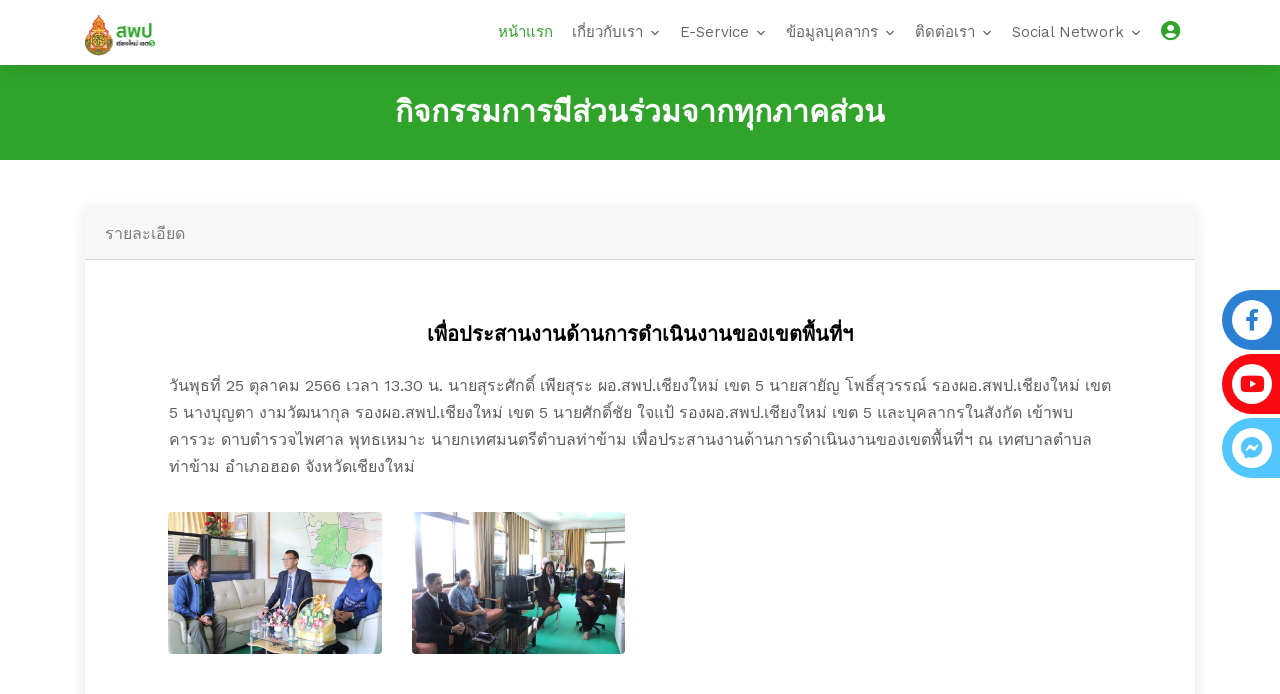

--- FILE ---
content_type: text/html; charset=UTF-8
request_url: http://www2.chiangmaiarea5.go.th/th/public/news/%E0%B9%80%E0%B8%9E%E0%B8%B7%E0%B9%88%E0%B8%AD%E0%B8%9B%E0%B8%A3%E0%B8%B0%E0%B8%AA%E0%B8%B2%E0%B8%99%E0%B8%87%E0%B8%B2%E0%B8%99%E0%B8%94%E0%B9%89%E0%B8%B2%E0%B8%99%E0%B8%81%E0%B8%B2%E0%B8%A3%E0%B8%94%E0%B8%B3%E0%B9%80%E0%B8%99%E0%B8%B4%E0%B8%99%E0%B8%87%E0%B8%B2%E0%B8%99%E0%B8%82%E0%B8%AD%E0%B8%87%E0%B9%80%E0%B8%82%E0%B8%95%E0%B8%9E%E0%B8%B7%E0%B9%89%E0%B8%99%E0%B8%97%E0%B8%B5%E0%B9%88%E0%B8%AF
body_size: 6801
content:
<!doctype html>
<html lang="en">

<head>
    <meta charset="utf-8">
    <meta name="viewport" content="width=device-width, initial-scale=1">

    <!-- CSRF Token -->
    <meta name="csrf-token" content="sstPmSpO44aFtykU2xwlLHPMi1oVfrx5IoiApSAb">

    <title>CMA5</title>
    <!-- Standard SEO -->
		
	<meta http-equiv="Content-Type" content="text/html; charset=utf-8">
	<meta name="referrer" content="no-referrer-when-downgrade">
	<meta name="robots" content="all">
	<meta name="description" content="">
	<meta name="keywords" content="สพป.เชียงใหม่, สพปเชียงใหม่ เขต 5, สพป เชียงใหม่ เขต 5 ,สำนักงานเขตพื้นที่การศึกษาประถมศึกษา เชียงใหม่ เขต 5">
			<meta name="geo.placename" content="CMA5">


	<!-- Dublin Core basic info -->
	<meta name="dcterms.Format" content="text/html">
	<meta name="dcterms.Language" content="en">
	<meta name="dcterms.Identifier" content="http://www2.chiangmaiarea5.go.th/th/public/news/%E0%B9%80%E0%B8%9E%E0%B8%B7%E0%B9%88%E0%B8%AD%E0%B8%9B%E0%B8%A3%E0%B8%B0%E0%B8%AA%E0%B8%B2%E0%B8%99%E0%B8%87%E0%B8%B2%E0%B8%99%E0%B8%94%E0%B9%89%E0%B8%B2%E0%B8%99%E0%B8%81%E0%B8%B2%E0%B8%A3%E0%B8%94%E0%B8%B3%E0%B9%80%E0%B8%99%E0%B8%B4%E0%B8%99%E0%B8%87%E0%B8%B2%E0%B8%99%E0%B8%82%E0%B8%AD%E0%B8%87%E0%B9%80%E0%B8%82%E0%B8%95%E0%B8%9E%E0%B8%B7%E0%B9%89%E0%B8%99%E0%B8%97%E0%B8%B5%E0%B9%88%E0%B8%AF">
	<meta name="dcterms.Relation" content="CMA5">
	<meta name="dcterms.Publisher" content="CMA5">
	<meta name="dcterms.Type" content="text/html">
	<meta name="dcterms.Coverage" content="http://www2.chiangmaiarea5.go.th/th/public/news/%E0%B9%80%E0%B8%9E%E0%B8%B7%E0%B9%88%E0%B8%AD%E0%B8%9B%E0%B8%A3%E0%B8%B0%E0%B8%AA%E0%B8%B2%E0%B8%99%E0%B8%87%E0%B8%B2%E0%B8%99%E0%B8%94%E0%B9%89%E0%B8%B2%E0%B8%99%E0%B8%81%E0%B8%B2%E0%B8%A3%E0%B8%94%E0%B8%B3%E0%B9%80%E0%B8%99%E0%B8%B4%E0%B8%99%E0%B8%87%E0%B8%B2%E0%B8%99%E0%B8%82%E0%B8%AD%E0%B8%87%E0%B9%80%E0%B8%82%E0%B8%95%E0%B8%9E%E0%B8%B7%E0%B9%89%E0%B8%99%E0%B8%97%E0%B8%B5%E0%B9%88%E0%B8%AF">
	<meta name="dcterms.Title" content="สำนักงานเขตพื้นที่การศึกษาประถมศึกษาเชียงใหม่ เขต 5">
	<meta name="dcterms.Subject" content="สพป.เชียงใหม่, สพปเชียงใหม่ เขต 5, สพป เชียงใหม่ เขต 5 ,สำนักงานเขตพื้นที่การศึกษาประถมศึกษา เชียงใหม่ เขต 5">
	<meta name="dcterms.Contributor" content="">
	<meta name="dcterms.Description" content="">


	<!-- Facebook OpenGraph -->
	<meta property="og:locale" content="en">
	<meta property="og:type" content="website">
	<meta property="og:url" content="http://www2.chiangmaiarea5.go.th/th/public/news/%E0%B9%80%E0%B8%9E%E0%B8%B7%E0%B9%88%E0%B8%AD%E0%B8%9B%E0%B8%A3%E0%B8%B0%E0%B8%AA%E0%B8%B2%E0%B8%99%E0%B8%87%E0%B8%B2%E0%B8%99%E0%B8%94%E0%B9%89%E0%B8%B2%E0%B8%99%E0%B8%81%E0%B8%B2%E0%B8%A3%E0%B8%94%E0%B8%B3%E0%B9%80%E0%B8%99%E0%B8%B4%E0%B8%99%E0%B8%87%E0%B8%B2%E0%B8%99%E0%B8%82%E0%B8%AD%E0%B8%87%E0%B9%80%E0%B8%82%E0%B8%95%E0%B8%9E%E0%B8%B7%E0%B9%89%E0%B8%99%E0%B8%97%E0%B8%B5%E0%B9%88%E0%B8%AF">
	<meta property="og:title" content="สำนักงานเขตพื้นที่การศึกษาประถมศึกษาเชียงใหม่ เขต 5">
	<meta property="og:description" content="">
	<meta property="og:image" content="">
	<meta property="og:site_name" content="CMA5">

	
	<!-- Twitter Card -->
		<meta name="twitter:card" content="summary_large_image">
			<meta name="twitter:title" content="สำนักงานเขตพื้นที่การศึกษาประถมศึกษาเชียงใหม่ เขต 5">
	<meta name="twitter:description" content="">
	<meta name="twitter:image" content="">



    <!-- Favicons -->
    <link href="http://www2.chiangmaiarea5.go.th/th/public/home/assets/img/favicon.ico" rel="icon">

    <!-- Frontend -->
    <link href="https://fonts.googleapis.com/css?family=Oswald:400,700|Work+Sans:300,400,700" rel="stylesheet">
    <link rel="stylesheet" href="http://www2.chiangmaiarea5.go.th/th/public/funder-template/fonts/icomoon/style.css">

    <link rel="stylesheet" href="http://www2.chiangmaiarea5.go.th/th/public/funder-template/css/bootstrap.min.css">
    <link rel="stylesheet" href="http://www2.chiangmaiarea5.go.th/th/public/funder-template/css/magnific-popup.css">
    <link rel="stylesheet" href="http://www2.chiangmaiarea5.go.th/th/public/funder-template/css/jquery-ui.css">
    <link rel="stylesheet" href="http://www2.chiangmaiarea5.go.th/th/public/funder-template/css/owl.carousel.min.css">
    <link rel="stylesheet" href="http://www2.chiangmaiarea5.go.th/th/public/funder-template/css/owl.theme.default.min.css">
    <link rel="stylesheet" href="http://www2.chiangmaiarea5.go.th/th/public/funder-template/css/bootstrap-datepicker.css">
    <link rel="stylesheet" href="http://www2.chiangmaiarea5.go.th/th/public/funder-template/css/animate.css">
    <link rel="stylesheet" href="https://cdn.jsdelivr.net/npm/mediaelement@4.2.7/build/mediaelementplayer.min.css">
    <link rel="stylesheet" href="http://www2.chiangmaiarea5.go.th/th/public/funder-template/fonts/flaticon/font/flaticon.css">
    <link rel="stylesheet" href="http://www2.chiangmaiarea5.go.th/th/public/funder-template/css/aos.css">
    <link rel="stylesheet" href="http://www2.chiangmaiarea5.go.th/th/public/funder-template/css/jquery.fancybox.min.css">
    <link href="https://cdnjs.cloudflare.com/ajax/libs/font-awesome/5.10.0/css/all.min.css" rel="stylesheet">
    <link rel="stylesheet" href="http://www2.chiangmaiarea5.go.th/th/public/funder-template/css/style.css">
    <style>
        .sticky-icon {
            z-index: 1;
            position: fixed;
            top: 40%;
            right: 0%;
            width: 220px;
            display: flex;
            flex-direction: column;
        }

        .sticky-icon a {
            transform: translate(160px, 0px);
            border-radius: 50px 0px 0px 50px;
            text-align: left;
            margin: 2px;
            text-decoration: none;
            text-transform: uppercase;
            padding: 10px;
            font-size: 22px;
            font-family: 'Oswald', sans-serif;
            transition: all 0.8s;
        }

        .sticky-icon a:hover {
            color: #FFF;
            transform: translate(0px, 0px);
        }

        .sticky-icon a:hover i {
            transform: rotate(360deg);
        }

        .Facebook {
            background-color: #2C80D3;
            color: #FFF;
        }

        .Youtube {
            background-color: #fa0910;
            color: #FFF;
        }

        .Messenger {
            background-color: #53c5ff;
            color: #FFF;
        }

        .sticky-icon a i {
            background-color: #FFF;
            height: 40px;
            width: 40px;
            color: #000;
            text-align: center;
            line-height: 40px;
            border-radius: 50%;
            margin-right: 20px;
            transition: all 0.5s;
        }

        .sticky-icon a i.fa-facebook-f {
            background-color: #FFF;
            color: #2C80D3;
        }

        .sticky-icon a i.fa-youtube {
            background-color: #FFF;
            color: #fa0910;
        }

        .sticky-icon a i.fa-facebook-messenger {
            background-color: #FFF;
            color: #53c5ff;
        }

        .fas .fa-shopping-cart {
            background-color: #FFF;
        }

        #myBtn {
            height: 50px;
            display: none;
            position: fixed;
            bottom: 20px;
            right: 30px;
            z-index: 99;
            text-align: center;
            padding: 10px;
            text-align: center;
            line-height: 40px;
            border: none;
            outline: none;
            background-color: #1e88e5;
            color: white;
            cursor: pointer;
            border-radius: 50%;
        }

        .fa-arrow-circle-up {
            font-size: 30px;
        }

        #myBtn:hover {
            background-color: #555;
        }
    </style>
     <link href="http://www2.chiangmaiarea5.go.th/th/public/plugins/glightbox/css/glightbox.min.css" rel="stylesheet">
<style>
    .card {
        border-radius: 3px;
        border: 0;
        box-shadow: 0px 2px 15px rgba(0, 0, 0, 0.1);
        margin-bottom: 30px;
    }


    .card {
        position: relative;
        width: 100%;
    }

    .card h4 {
        position: absolute;
        top: 8px;
        left: 10px;
        width: 100%;
        font-size: 16px;
    }

    .card-icon {
        text-align: center;
        margin-top: -32px;
    }

    .card-icon i {
        font-size: 32px;
        color: #fff;
        width: 64px;
        height: 64px;
        padding-top: 10px;
        text-align: center;
        background-color: #d9232d;
        border-radius: 50%;
        text-align: center;
        border: 4px solid #fff;
        transition: 0.3s;
        display: inline-block;
    }

    .card-body {
        padding-top: 12px;
        cursor: pointer;
    }

    .card-title {
        font-weight: 700;
        text-align: center;
    }

    .card-body .card-title a {
        color: #743e1d;
    }

    .card-body .card-title a:hover {
        color: #d9232d;
    }

    .card-body .card-text {
        color: #5e5e5e;
    }

    .card:hover .card-icon i {
        background: #fff;
        color: #d9232d;
    }
    .card-author {
        margin-top: -40px;
        padding: 15px;
    }
</style>
</head>

<body>

    <body style="background-image: url('http://www2.chiangmaiarea5.go.th/th/public/images/bg.jpg');">

        <div class="site-wrap">

            <div class="site-mobile-menu">
    <div class="site-mobile-menu-header">
        <div class="site-mobile-menu-close mt-3">
            <span class="icon-close2 js-menu-toggle"></span>
        </div>
    </div>
    <div class="site-mobile-menu-body"></div>
</div> <!-- .site-mobile-menu -->

<div class="site-navbar-wrap js-site-navbar bg-white">

    <div class="container">
        <div class="site-navbar bg-light">
            <div class="row align-items-center">
                <div class="col-2">
                    <h2 class="mb-0 site-logo">
                    <a href="http://www2.chiangmaiarea5.go.th/th/public" class="logo me-auto">
                    <picture >
                        <source style="" width="180" media="(min-width: 1200px)" srcset="http://www2.chiangmaiarea5.go.th/th/public/funder-template/images/logo/logo-responsive.png">
                        <source width="150" media="(min-width: 768px)" srcset="http://www2.chiangmaiarea5.go.th/th/public/funder-template/images/logo/logo-responsive.png">
                        <img width="70" src="http://www2.chiangmaiarea5.go.th/th/public/funder-template/images/logo/logo-default.png"/>
                    </picture>
                        
                    </a></h2>
                </div>
                <div class="col-10">
                    <nav class="site-navigation text-right" role="navigation">
                        <div class="container">
                            <div class="d-inline-block d-lg-none ml-md-0 mr-auto py-3"><a href="#" class="site-menu-toggle js-menu-toggle text-black"><span class="icon-menu h3"></span></a></div>

                            <ul class="site-menu js-clone-nav d-none d-lg-block">
                                <li class="active"><a href="http://www2.chiangmaiarea5.go.th/th/public">หน้าแรก</a></li>
                                <li class="has-children">
                                    <a>เกี่ยวกับเรา</a>
                                    <ul class="dropdown arrow-top">
                                        <li><a href="http://www2.chiangmaiarea5.go.th/th/public/histories">ประวัติความเป็นมา</a></li>
                                        <li><a href="http://www2.chiangmaiarea5.go.th/th/public/missions">วิสัยทัศน์/พันธกิจ/ค่านิยม</a></li>
                                        <li><a href="http://www2.chiangmaiarea5.go.th/th/public/manageStructures">โครงสร้างองค์กร</a></li>
                                        <li><a href="http://www2.chiangmaiarea5.go.th/th/public/dutys">อำนาจหน้าที่</a></li>
                                        <li><a href="http://www2.chiangmaiarea5.go.th/th/public/laws">กฏหมายที่เกี่ยวข้อง</a></li>
                                        <li><a href="http://www2.chiangmaiarea5.go.th/th/public/humanResources">หลักเกณฑ์การบริหารและพัฒนาทรัพยากรบุคคล</a></li>
                                    </ul>
                                </li>
                                <li class="has-children">
                                    <a href="http://www2.chiangmaiarea5.go.th/th/public/e-services">E-Service</a>
                                    <ul class="dropdown arrow-top">
                                        <li><a href="http://1.179.155.142/amssplus/">ระบบสำนักงานอิเล็กทรอนิกส์ (Smart Area)</a></li>
                                        <li><a href="http://www2.chiangmaiarea5.go.th/salary/">ระบบพิมพ์บัญชีจ่ายเงินรายเดือน (E-Salary)</a></li>
                                        <li><a href="https://docs.google.com/forms/d/e/1FAIpQLSeXKV1I3HebFwDawIdOLPbaomLGlbWQkc1mARReTbMZnUMZ2w/viewform">แบบบันทึกการนิเทศ กำกับ ติดตาม โรงเรียน</a></li>
                                        <li><a href="https://docs.google.com/forms/d/e/1FAIpQLScm_iPcmVx2bsnpEVUbRtuo9JmMZF_lJeAq6xtae602dfofPg/viewform">แบบรายงานการตอบรับการนิเทศฯ โรงเรียน</a></li>
                                        <li><a href="http://www.bigdata.chiangmaiarea5.go.th/">ระบบบริการข้อมูลภาครัฐ (BigData)</a></li>
                                        <li><a href="https://docs.google.com/forms/d/e/1FAIpQLSe75AYtmitRj-2QV_yH_nnAPAHVrimt9oJvJjd7smj7iPCwIQ/viewform">จองห้องประชุม สำหรับหน่วยงานภายนอก (Meeting Room)</a></li>
                                        <li><a href="https://trs.otepc.go.th/index/">ระบบการย้ายข้าราชการครู (TRS)</a></li>
                                        <li><a href="https://portal.bopp-obec.info/obec68/">ระบบจัดเก็บข้อมูลนักเรียนรายบุคคล (DMC)</a></li>
                                        <li><a href="https://schoolmis.obec.expert/">ระบบบริหารจัดการสถานศึกษา (SchoolMIS)</a></li>
                                        <li><a href="https://asset.bopp-obec.info/">ระบบข้อมูลสินทรัพย์ สพฐ. (OBEC asset)</a></li>
                                        <li><a href="https://cct.thaieduforall.org/">ระบบปัจจัยพื้นฐานนักเรียนยากจน (CCT)</a></li>
                                        <li><a href="http://eme3.obec.go.th/~eme53/index.php">ระบบบริหารโรงเรียนและเขตพื้นที่การศึกษา (e-SEASS)</a></li>
                                        <li><a href="https://smart.obec.go.th/">ระบบสำนักงานอิเล็กทรอนิกส์ (Smart OBEC)</a></li>
                                        <li><a href="https://www.obecmail.obec.go.th/">ระบบจดหมายอิเล็กทรอนิกส์ (OBEC Mail)</a></li>
                                        <li><a href="http://www.gprocurement.go.th/new_index.html">ระบบการจัดซื้อจัดจ้างภาครัฐ (e-GP)</a></li>
                                        <li><a href="http://www.uprightcode.xyz/index.php">ระบบข้อมูลฯ โรงเรียนสุจริต</a></li>
                                        <li><a href="https://e-budget.jobobec.in.th/">ระบบบัญชีการศึกษาขั้นพื้นฐาน (E-Budget)</a></li>
                                    </ul>
                                </li>
                                <li class="has-children">
                                    <a>ข้อมูลบุคลากร</a>
                                    <ul class="dropdown arrow-top">
                                        <li><a href="http://www2.chiangmaiarea5.go.th/th/public/personalDepartment/%E0%B8%9C%E0%B8%B9%E0%B9%89%E0%B8%9A%E0%B8%A3%E0%B8%B4%E0%B8%AB%E0%B8%B2%E0%B8%A3 ">ผู้บริหารการศึกษา</a></li>
                                        <li><a href="http://www2.chiangmaiarea5.go.th/th/public/personalDepartment/%E0%B8%81%E0%B8%A5%E0%B8%B8%E0%B9%88%E0%B8%A1%E0%B8%9A%E0%B8%A3%E0%B8%B4%E0%B8%AB%E0%B8%B2%E0%B8%A3%E0%B8%87%E0%B8%B2%E0%B8%99%E0%B8%81%E0%B8%B2%E0%B8%A3%E0%B9%80%E0%B8%87%E0%B8%B4%E0%B8%99%E0%B9%81%E0%B8%A5%E0%B8%B0%E0%B8%AA%E0%B8%B4%E0%B8%99%E0%B8%97%E0%B8%A3%E0%B8%B1%E0%B8%9E%E0%B8%A2%E0%B9%8C">กลุ่มบริหารงานการเงินและสินทรัพย์</a></li>
                                        <li><a href="http://www2.chiangmaiarea5.go.th/th/public/personalDepartment/%E0%B8%81%E0%B8%A5%E0%B8%B8%E0%B9%88%E0%B8%A1%E0%B8%9A%E0%B8%A3%E0%B8%B4%E0%B8%AB%E0%B8%B2%E0%B8%A3%E0%B8%87%E0%B8%B2%E0%B8%99%E0%B8%9A%E0%B8%B8%E0%B8%84%E0%B8%84%E0%B8%A5">กลุ่มบริหารงานบุคคล</a></li>
                                        <li><a href="http://www2.chiangmaiarea5.go.th/th/public/personalDepartment/%E0%B8%81%E0%B8%A5%E0%B8%B8%E0%B9%88%E0%B8%A1%E0%B8%99%E0%B9%82%E0%B8%A2%E0%B8%9A%E0%B8%B2%E0%B8%A2%E0%B9%81%E0%B8%A5%E0%B8%B0%E0%B9%81%E0%B8%9C%E0%B8%99">กลุ่มนโยบายและแผน</a></li>
                                        <li><a href="http://www2.chiangmaiarea5.go.th/th/public/personalDepartment/%E0%B8%81%E0%B8%A5%E0%B8%B8%E0%B9%88%E0%B8%A1%E0%B8%99%E0%B8%B4%E0%B9%80%E0%B8%97%E0%B8%A8%E0%B8%95%E0%B8%B4%E0%B8%94%E0%B8%95%E0%B8%B2%E0%B8%A1%E0%B9%81%E0%B8%A5%E0%B8%B0%E0%B8%9B%E0%B8%A3%E0%B8%B0%E0%B9%80%E0%B8%A1%E0%B8%B4%E0%B8%99%E0%B8%9C%E0%B8%A5%E0%B8%81%E0%B8%B2%E0%B8%A3%E0%B8%88%E0%B8%B1%E0%B8%94%E0%B8%81%E0%B8%B2%E0%B8%A3%E0%B8%A8%E0%B8%B6%E0%B8%81%E0%B8%A9%E0%B8%B2">กลุ่มนิเทศติดตาม และประเมินผลการจัดการศึกษา</a></li>
                                        <li><a href="http://www2.chiangmaiarea5.go.th/th/public/personalDepartment/%E0%B8%81%E0%B8%A5%E0%B8%B8%E0%B9%88%E0%B8%A1%E0%B8%AA%E0%B9%88%E0%B8%87%E0%B9%80%E0%B8%AA%E0%B8%A3%E0%B8%B4%E0%B8%A1%E0%B8%81%E0%B8%B2%E0%B8%A3%E0%B8%88%E0%B8%B1%E0%B8%94%E0%B8%81%E0%B8%B2%E0%B8%A3%E0%B8%A8%E0%B8%B6%E0%B8%81%E0%B8%A9%E0%B8%B2">กลุ่มส่งเสริมการจัดการศึกษา</a></li>
                                        <li><a href="http://www2.chiangmaiarea5.go.th/th/public/personalDepartment/%E0%B8%81%E0%B8%A5%E0%B8%B8%E0%B9%88%E0%B8%A1%E0%B8%AD%E0%B8%B3%E0%B8%99%E0%B8%A7%E0%B8%A2%E0%B8%81%E0%B8%B2%E0%B8%A3">กลุ่มอำนวยการ</a></li>
                                        <li><a href="http://www2.chiangmaiarea5.go.th/th/public/personalDepartment/%E0%B8%81%E0%B8%A5%E0%B8%B8%E0%B9%88%E0%B8%A1%E0%B8%AA%E0%B9%88%E0%B8%87%E0%B9%80%E0%B8%AA%E0%B8%A3%E0%B8%B4%E0%B8%A1%E0%B8%81%E0%B8%B2%E0%B8%A3%E0%B8%A8%E0%B8%B6%E0%B8%81%E0%B8%A9%E0%B8%B2%E0%B8%97%E0%B8%B2%E0%B8%87%E0%B9%84%E0%B8%81%E0%B8%A5%E0%B9%80%E0%B8%97%E0%B8%84%E0%B9%82%E0%B8%99%E0%B9%82%E0%B8%A5%E0%B8%A2%E0%B8%B5%E0%B8%AA%E0%B8%B2%E0%B8%A3%E0%B8%AA%E0%B8%99%E0%B9%80%E0%B8%97%E0%B8%A8%E0%B9%81%E0%B8%A5%E0%B8%B0%E0%B8%81%E0%B8%B2%E0%B8%A3%E0%B8%AA%E0%B8%B7%E0%B9%88%E0%B8%AD%E0%B8%AA%E0%B8%B2%E0%B8%A3">กลุ่มส่งเสริมการศึกษาทางไกลเทคโนโลยีสารสนเทศฯ</a></li>
                                        <li><a href="http://www2.chiangmaiarea5.go.th/th/public/personalDepartment/%E0%B8%81%E0%B8%A5%E0%B8%B8%E0%B9%88%E0%B8%A1%E0%B8%9E%E0%B8%B1%E0%B8%92%E0%B8%99%E0%B8%B2%E0%B8%84%E0%B8%A3%E0%B8%B9%E0%B9%81%E0%B8%A5%E0%B8%B0%E0%B8%9A%E0%B8%B8%E0%B8%84%E0%B8%A5%E0%B8%B2%E0%B8%81%E0%B8%A3%E0%B8%97%E0%B8%B2%E0%B8%87%E0%B8%81%E0%B8%B2%E0%B8%A3%E0%B8%A8%E0%B8%B6%E0%B8%81%E0%B8%A9%E0%B8%B2">กลุ่มพัฒนาครูและบุคลากรทางการศึกษา</a></li>
                                        <li><a href="http://www2.chiangmaiarea5.go.th/th/public/personalDepartment/%E0%B8%81%E0%B8%A5%E0%B8%B8%E0%B9%88%E0%B8%A1%E0%B8%81%E0%B8%8E%E0%B8%AB%E0%B8%A1%E0%B8%B2%E0%B8%A2%E0%B9%81%E0%B8%A5%E0%B8%B0%E0%B8%84%E0%B8%94%E0%B8%B5">กลุ่มกฎหมายและคดี</a></li>
                                        <li><a href="http://www2.chiangmaiarea5.go.th/th/public/personalDepartment/%E0%B8%AB%E0%B8%99%E0%B9%88%E0%B8%A7%E0%B8%A2%E0%B8%95%E0%B8%A3%E0%B8%A7%E0%B8%88%E0%B8%AA%E0%B8%AD%E0%B8%9A%E0%B8%A0%E0%B8%B2%E0%B8%A2%E0%B9%83%E0%B8%99">หน่วยตรวจสอบภายใน</a></li>
                                    </ul>
                                </li>
                                <li class="has-children">
                                    <a href="http://www2.chiangmaiarea5.go.th/th/public/contact">ติดต่อเรา</a>
                                    <ul class="dropdown arrow-top">
                                        <li><a href="http://www2.chiangmaiarea5.go.th/th/public/questions">Q&A (ถาม-ตอบ)</a></li>
                                        <li><a href="http://www2.chiangmaiarea5.go.th/th/public/opinions/create">ช่องทางการรับฟังความคิดเห็น</a></li>
                                        <li><a href="http://www2.chiangmaiarea5.go.th/th/public/complaints/general">ช่องทางแจ้งเรื่องร้องเรียนทั่วไป</a></li>
                                        <li><a href="http://www2.chiangmaiarea5.go.th/th/public/complaints">ช่องทางแจ้งเรื่องร้องเรียนการทุจริตประพฤติมิชอบ</a></li>
                                    </ul>
                                </li>
                                <li class="has-children">
                                    <a href="http://www2.chiangmaiarea5.go.th/th/public/contact">Social Network</a>
                                    <ul class="dropdown arrow-top">
                                        <li><a href="https://www.facebook.com/chiangmaiarea5/">Facebook</a></li>
                                        <li><a href="https://www.youtube.com/channel/UCpd6DpwfhNsKEdwfRcIJvLQ">Youtube</a></li>
                                    </ul>
                                </li>
                                <li>
                                                                                                            <a class="icon-login" href="http://www2.chiangmaiarea5.go.th/th/public/login"><span class=""><i class="fas fa-user-circle fa-lg"></i></span></a>
                                                                                                                                            </li>
                            </ul>
                        </div>
                    </nav>
                </div>
            </div>
        </div>
    </div>
</div>

            <main id="main" class="bg-white">
    <div class="back_re">
        <div class="container">
           <div class="row">
              <div class="col-md-12">
                 <div class="title">
                     <h2>
                        
                        กิจกรรมการมีส่วนร่วมจากทุกภาคส่วน
                                          </h2>
                 </div>
              </div>
           </div>
        </div>
     </div>

<section>
    <div class="container">
        <div class="card mt-5 mb-5">
            <div class="card-header">
              รายละเอียด
            </div>
            <div class="card-body">
              <div class="p-5">
                <h5 class="card-title">เพื่อประสานงานด้านการดำเนินงานของเขตพื้นที่ฯ</h5>
                <p class="card-text p-3">วันพุธที่ 25 ตุลาคม 2566 เวลา 13.30 น. นายสุระศักดิ์ เพียสุระ ผอ.สพป.เชียงใหม่ เขต 5 นายสายัญ โพธิ์สุวรรณ์ รองผอ.สพป.เชียงใหม่ เขต 5 นางบุญตา งามวัฒนากุล รองผอ.สพป.เชียงใหม่ เขต 5 นายศักดิ์ชัย ใจแป้ รองผอ.สพป.เชียงใหม่ เขต 5 และบุคลากรในสังกัด เข้าพบคารวะ ดาบตำรวจไพศาล พุทธเหมาะ นายกเทศมนตรีตำบลท่าข้าม เพื่อประสานงานด้านการดำเนินงานของเขตพื้นที่ฯ ณ เทศบาลตำบลท่าข้าม อำเภอฮอด จังหวัดเชียงใหม่</p>
                                    <div class="col-md-12">
                        <div class="mb-3">
                            <div class="row g-3">
                                                                <div class="col-xl-3 col-lg-4 col-md-6 mb-4 image-area">
                                        <a class="glightbox" href="http://www2.chiangmaiarea5.go.th/th/public/storage/news_photos/photo-653a00116ba1f.JPG">
                                            <img src="http://www2.chiangmaiarea5.go.th/th/public/storage/news_photos/photo-653a00116ba1f.JPG" alt="" class="img-fluid card-img-top rounded">
                                        </a>
                                    </div>
                                                                <div class="col-xl-3 col-lg-4 col-md-6 mb-4 image-area">
                                        <a class="glightbox" href="http://www2.chiangmaiarea5.go.th/th/public/storage/news_photos/photo-653a007cf347f.JPG">
                                            <img src="http://www2.chiangmaiarea5.go.th/th/public/storage/news_photos/photo-653a007cf347f.JPG" alt="" class="img-fluid card-img-top rounded">
                                        </a>
                                    </div>
                                                        </div>
                        </div>
                    </div>
                              </div>
            </div>
        </div>
    </div>
</section>
</main>

            <footer class="site-footer">
    <div class="container">


        <div class="row">
            <div class="col-md-4">
                <h3 class="footer-heading mb-4 text-white">สำนักงานเขตพื้นที่การศึกษาประถมศึกษาเชียงใหม่ เขต 5</h3>
                <p>
                    404 หมู่ 10 ถนนเชียงใหม่-ฮอด ตำบลหางดง<br>อำเภอฮอด จังหวัดเชียงใหม่ 50240<br>
                    <strong>โทร:</strong>053-461089  , 053-461161<br>
                    <strong>แฟกซ์:</strong>053-461125<br>
                    <strong>Email: </strong>cma5@chiangmaiarea5.go.th<br>
                </p>
                <p><a href="http://www2.chiangmaiarea5.go.th/th/public/contact" class="btn btn-primary rounded text-white px-4">เพิ่มเติม</a></p>
            </div>
            <div class="col-md-5 ml-auto">
                <div class="row">
                    <div class="col-md-6">
                        <h3 class="footer-heading mb-4 text-white">เมนูลัด</h3>
                        <ul class="list-unstyled">
                            <li><a href="http://www2.chiangmaiarea5.go.th/th/public">หน้าหลัก</a></li>
                            <li><a href="http://www2.chiangmaiarea5.go.th/th/public/histories">ประวัติความเป็นมา</a></li>
                            <li><a href="http://www2.chiangmaiarea5.go.th/th/public/missions">วิสัยทัศน์ พันธกิจ</a></li>
                            <li><a href="http://www2.chiangmaiarea5.go.th/th/public/dutys">ภาระกิจหน้าที่</a></li>
                            <li><a href="http://www2.chiangmaiarea5.go.th/th/public/manageStructures">โครงสร้างการบริหารงาน</a></li>
                            <li><a href="http://www2.chiangmaiarea5.go.th/th/public/contact">ติดต่อเรา</a></li>
                        </ul>
                    </div>
                    <div class="col-md-6">
                        <h3 class="footer-heading mb-4 text-white">เวลาทำการ</h3>
                        <div class="opening-hours">
                            <h6 style="font-size:16px; color:#30a42a;">ในเวลาราชการ:</h6>
                            <p class="pl-3">
                                <span>จันทร์ – ศุกร์ <br> 8.30 น. - 16.30 น.</span>
                            </p>
                        </div>
                    </div>
                </div>
            </div>


            <div class="col-md-2">
                <div class="col-md-12">
                    <h3 class="footer-heading mb-4 text-white">Social Icons</h3>
                </div>
                <div class="col-md-12">
                    <p>
                        <a href="https://www.facebook.com/chiangmaiarea5/" class="pb-2 pr-2 pl-0"><span class="icon-facebook"></span></a>
                        <a href="https://www.youtube.com/channel/UCpd6DpwfhNsKEdwfRcIJvLQ" class="pb-2 pr-2 pl-0"><span class="icon-youtube"></span></a>
                    </p>
                </div>
            </div>
        </div>
        <div class="row pt-5 mt-5 text-center">
            <div class="col-md-12">
                <p>
                    <div class="copyright">
                        &copy; Copyright <strong><span>ChiangMai Primary Educational Service Area Office 5</span></strong>. All Rights Reserved
                      </div>
                      <div class="credits">
                        <!-- All the links in the footer should remain intact. -->
                        <!-- You can delete the links only if you purchased the pro version. -->
                        <!-- Licensing information: https://bootstrapmade.com/license/ -->
                        <!-- Purchase the pro version with working PHP/AJAX contact form: https://bootstrapmade.com/sailor-free-bootstrap-theme/ -->
                        Power by: <a href="http://www.itchiangmai.net/portfolio/">iTChiangmai.net | 0819983112</a>
                      </div>
                </p>
            </div>

        </div>
    </div>
</footer>
        </div>


        <!--Start Sticky Icon-->
        <div class="sticky-icon">
            <a target="_blank" href="https://www.facebook.com/chiangmaiarea5/" class="Facebook"><i class="fab fa-facebook-f"> </i> Facebook </a>
            <a target="_blank" href="https://www.youtube.com/channel/UCpd6DpwfhNsKEdwfRcIJvLQ" class="Youtube"><i class="fab fa-youtube"></i> Youtube </a>
            <a target="_blank" href="https://m.me/111368583605752" class="Messenger"><i class="fab fa-facebook-messenger"></i> Messenger </a>
        </div>
        <!--End Sticky Icon-->
        

        <!-- Frontend -->
        <script src="http://www2.chiangmaiarea5.go.th/th/public/funder-template/js/jquery-3.3.1.min.js"></script>
        <script src="http://www2.chiangmaiarea5.go.th/th/public/funder-template/js/jquery-migrate-3.0.1.min.js"></script>
        <script src="http://www2.chiangmaiarea5.go.th/th/public/funder-template/js/jquery-ui.js"></script>
        <script src="http://www2.chiangmaiarea5.go.th/th/public/funder-template/js/popper.min.js"></script>
        <script src="http://www2.chiangmaiarea5.go.th/th/public/funder-template/js/bootstrap.min.js"></script>
        <script src="http://www2.chiangmaiarea5.go.th/th/public/funder-template/js/owl.carousel.min.js"></script>
        <script src="http://www2.chiangmaiarea5.go.th/th/public/funder-template/js/jquery.stellar.min.js"></script>
        <script src="http://www2.chiangmaiarea5.go.th/th/public/funder-template/js/jquery.countdown.min.js"></script>
        <script src="http://www2.chiangmaiarea5.go.th/th/public/funder-template/js/jquery.magnific-popup.min.js"></script>
        <script src="http://www2.chiangmaiarea5.go.th/th/public/funder-template/js/bootstrap-datepicker.min.js"></script>
        <script src="http://www2.chiangmaiarea5.go.th/th/public/funder-template/js/aos.js"></script>
        <script src="http://www2.chiangmaiarea5.go.th/th/public/funder-template/js/main.js"></script>
        <script src="http://www2.chiangmaiarea5.go.th/th/public/funder-template/js/jquery.fancybox.min.js"></script>
        <script src="http://www2.chiangmaiarea5.go.th/th/public/plugins/glightbox/js/glightbox.min.js"></script>
<script type="text/javascript">
    const glightbox = GLightbox({
        openEffect: 'zoom',
        closeEffect: 'fade',
        cssEfects: {
            // This are some of the animations included, no need to overwrite
            fade: { in: 'fadeIn', out: 'fadeOut' },
            zoom: { in: 'zoomIn', out: 'zoomOut' }
        }
    });
</script>
    </body>

</html>


--- FILE ---
content_type: text/css
request_url: http://www2.chiangmaiarea5.go.th/th/public/funder-template/css/style.css
body_size: 7770
content:
/* Base */
body {
    line-height: 1.7;
    color: rgba(0, 0, 0, 0.5);
    font-weight: 400;
    font-size: 1rem;
    font-family: "Roboto Mono", SFMono-Regular, Menlo, Monaco, Consolas, "Liberation Mono", "Courier New", monospace;
    font-family: "Work Sans", -apple-system, BlinkMacSystemFont, "Segoe UI", Roboto, "Helvetica Neue", Arial, sans-serif, "Apple Color Emoji", "Segoe UI Emoji", "Segoe UI Symbol", "Noto Color Emoji";
    background: #f4f4f4;
    background-size: cover;
    background-attachment: fixed;
    background-repeat: no-repeat; }

  ::-moz-selection {
    background: #000;
    color: #fff; }

  ::selection {
    background: #000;
    color: #fff; }

  h1, h2, h3, h4, h5,
  .h1, .h2, .h3, .h4, .h5 {
    color: #000; }

  a {
    -webkit-transition: .3s all ease;
    -o-transition: .3s all ease;
    transition: .3s all ease; }
    a:hover {
      text-decoration: none; }

  .font-secondary, h1, h2, h3, h4, h5,
  .h1, .h2, .h3, .h4, .h5 {
    font-family: "Oswald", arial, sans-serif; }

  .text-black {
    color: #000 !important; }

  .bg-black {
    background: #000 !important; }

  .line-height-sm {
    line-height: 1.3; }

  .line-height-xs {
    line-height: 1; }

  .site-wrap {
    max-width: 1500px;
    margin: 0 auto;
    position: relative ;
    -webkit-box-shadow: 0 0 20px 0 rgba(0, 0, 0, 0.1);
    box-shadow: 0 0 20px 0 rgba(0, 0, 0, 0.1);
    background: #fff; }
    .site-wrap:before {
      -webkit-transition: .3s all ease-in-out;
      -o-transition: .3s all ease-in-out;
      transition: .3s all ease-in-out;
      background: rgba(0, 0, 0, 0.6);
      content: "";
      position: absolute;
      z-index: 2000;
      top: 0;
      left: 0;
      right: 0;
      bottom: 0;
      opacity: 0;
      visibility: hidden; }
    .offcanvas-menu .site-wrap {
      position: absolute;
      height: 100%;
      width: 100%;
      z-index: 2;
      overflow: hidden; }
      .offcanvas-menu .site-wrap:before {
        opacity: 1;
        visibility: visible; }

        .bg-primary {
            background-color: #30a42a !important;
        }
        .btn-primary {
            background-color: #30a42a !important;
            border: #30a42a !important;
        }
        .btn-outline-primary {
            color: #30a42a !important;
            background-color: transparent;
            background-image: none;
            border-color: #30a42a !important;
        }
        .btn-outline-primary:hover {

            background-color: #30a42a !important;
            color: #fff !important;

        }
  .btn {
    position: relative;
    top: 0; }
    .btn:hover, .btn:active, .btn:focus {
      outline: none;
      -webkit-box-shadow: none !important;
      box-shadow: none !important; }
    .btn.btn-secondary {
      background-color: #e6e7e9;
      border-color: #e6e7e9;
      color: #000; }
    .btn.btn-sm {
      font-size: 0.9rem; }
    .btn.pill {
      border-radius: 30px !important; }
    .btn.btn-white.btn-outline-white {
      border-color: #fff;
      background: transparent;
      color: #fff; }
      .btn.btn-white.btn-outline-white:hover {
        background: #fff;
        color: #000; }

  .bg-black {
    background: #000; }

  .form-control {
    height: 47px; }
    .form-control:active, .form-control:focus {
      border-color: #30a42a; }
    .form-control:hover, .form-control:active, .form-control:focus {
      -webkit-box-shadow: none !important;
      box-shadow: none !important; }

  .site-section {
    padding: 3em 0; }
    @media (min-width: 768px) {
      .site-section {
        padding: 2em 0; } }
    .site-section.site-section-sm {
      padding: 4em 0; }

  .site-section-heading {
    font-size: 30px;
    position: relative;
    padding-bottom: 20px; }
    .site-section-heading:before {
      content: "";
      left: 0%;
      bottom: 0;
      position: absolute;
      width: 40px;
      height: 2px;
      background: #30a42a; }
    .site-section-heading.text-center:before {
      content: "";
      left: 50%;
      bottom: 0;
      -webkit-transform: translateX(-50%);
      -ms-transform: translateX(-50%);
      transform: translateX(-50%);
      position: absolute;
      width: 40px;
      height: 2px;
      background: #30a42a; }

  .site-footer {
    padding: 4em 0;
    background: #1e1e1c;
    color: rgba(255, 255, 255, 0.5); }
    .site-footer .footer-heading {
      font-size: 1rem;
      text-transform: uppercase;
      letter-spacing: .1em; }
    .site-footer a {
      color: rgba(255, 255, 255, 0.3); }
      .site-footer a:hover {
        color: #fff; }
    .site-footer ul li {
      margin-bottom: 10px; }

  .bg-text-line {
    display: inline;
    background: #000;
    -webkit-box-shadow: 20px 0 0 #000, -20px 0 0 #000;
    box-shadow: 20px 0 0 #000, -20px 0 0 #000; }

  .bg-image {
    background-size: cover;
    background-repeat: no-rpeeat;
    overflow: hidden;
    background-position: center center; }
    .bg-image.center {
      background-position: top center; }
    .bg-image.fixed {
      background-position: fixed !important; }
    .bg-image.overlay, .bg-image.overlay-primary, .bg-image.overlay-info, .bg-image.overlay-success, .bg-image.overlay-warning {
      position: relative; }
      .bg-image.overlay:before, .bg-image.overlay-primary:before, .bg-image.overlay-info:before, .bg-image.overlay-success:before, .bg-image.overlay-warning:before {
        content: "";
        position: absolute;
        top: 0;
        bottom: 0;
        right: 0;
        left: 0; }
    .bg-image.overlay:before {
      background: rgba(0, 0, 0, 0.4); }
    .bg-image.overlay-primary:before {
      background: rgba(253, 126, 20, 0.9); }
    .bg-image.overlay-info:before {
      background: rgba(23, 162, 184, 0.9); }
    .bg-image.overlay-success:before {
      background: rgba(40, 167, 69, 0.9); }
    .bg-image.overlay-success:before {
      background: rgba(238, 198, 10, 0.9); }

  @media (max-width: 767.98px) {
    .display-3, .display-2, .display-4 {
      font-size: 3rem !important; } }

  @media (max-width: 991.98px) {
    .bg-md-height {
      height: 300px; } }

  @media (max-width: 767.98px) {
    .bg-sm-height {
      height: 300px; } }

  /* Navbar */
  .site-navbar-wrap {
    position: relative;
    z-index: 99;
    width: 100%;
    padding: 0px 0;
    left: 0;
    -webkit-transition: .3s all ease;
    -o-transition: .3s all ease;
    transition: .3s all ease;
    -webkit-box-shadow: 0 10px 20px -5px rgba(0, 0, 0, 0.1);
    box-shadow: 0 10px 20px -5px rgba(0, 0, 0, 0.1); }

  .site-navbar-top {
    display: none;
    font-size: 0.8rem;
    background: #30a42a; }
    .site-navbar-top a {
      color: #fff; }
    .site-navbar-top .text-with-icon {
      color: rgba(255, 255, 255, 0.5); }

  .site-navbar-top, .site-navbar {
    border-bottom: 1px solid rgba(0, 0, 0, 0.1); }

  .site-navbar {
    margin-bottom: 0px;
    width: 100%;
    border-bottom: none;
    background: #fff !important; }
    .site-navbar .site-logo {
      font-weight: 200; }
      .site-navbar .site-logo a {
        font-weight: 200;
        font-size: 26px;
        color: #000; }
    .site-navbar .site-navigation .site-menu {
      margin-bottom: 0; }
      .site-navbar .site-navigation .site-menu .active > a {
        color: #30a42a !important; }
      .site-navbar .site-navigation .site-menu a {
        text-decoration: none !important;
        font-size: 15px;
        display: inline-block; }
      .site-navbar .site-navigation .site-menu > li {
        display: inline-block;
        padding: 10px 5px; }
        .site-navbar .site-navigation .site-menu > li > a {
          padding: 10px 2px;

          color: rgba(0, 0, 0, 0.6);
          font-size: 15px;
          text-decoration: none !important; }
          .site-navbar .site-navigation .site-menu > li > a:hover {
            color: #000; }
        .site-navbar .site-navigation .site-menu > li:last-child {
          padding-right: 0; }
          .site-navbar .site-navigation .site-menu > li:last-child > a {
            padding-right: 0; }
      .site-navbar .site-navigation .site-menu .has-children {
        position: relative; }
        .site-navbar .site-navigation .site-menu .has-children > a {
          position: relative;
          padding-right: 20px; }
          .site-navbar .site-navigation .site-menu .has-children > a:before {
            position: absolute;
            content: "\e313";
            font-size: 16px;
            top: 50%;
            right: 0;
            -webkit-transform: translateY(-50%);
            -ms-transform: translateY(-50%);
            transform: translateY(-50%);
            font-family: 'icomoon'; }
        .site-navbar .site-navigation .site-menu .has-children .dropdown {
          width: auto;
          overflow: hidden;
          white-space: nowrap;
          visibility: hidden;
          opacity: 0;
          top: 100%;
          border-radius: 7px;
          position: absolute;
          text-align: left;
          -webkit-box-shadow: 0 2px 10px -2px rgba(0, 0, 0, 0.25);
          box-shadow: 0 2px 10px -2px rgba(0, 0, 0, 0.25);
          padding: 10px 0;
          margin-top: 20px;
          margin-left: 0px;
          background: #000;
          -webkit-transition: 0.2s 0s;
          -o-transition: 0.2s 0s;
          transition: 0.2s 0s; }
          .site-navbar .site-navigation .site-menu .has-children .dropdown.arrow-top {
            position: absolute; }
            .site-navbar .site-navigation .site-menu .has-children .dropdown.arrow-top:before {
              bottom: 100%;
              left: 15%;
              border: solid transparent;
              content: " ";
              height: 0;
              width: 0;
              position: absolute;
              pointer-events: none; }
            .site-navbar .site-navigation .site-menu .has-children .dropdown.arrow-top:before {
              border-color: rgba(136, 183, 213, 0);
              border-bottom-color: #000;
              border-width: 7px;
              margin-left: -7px; }
          .site-navbar .site-navigation .site-menu .has-children .dropdown a {
            text-transform: none;
            letter-spacing: normal;
            -webkit-transition: 0s all;
            -o-transition: 0s all;
            transition: 0s all;
            color: #343a40;
            color: #fff; }
          .site-navbar .site-navigation .site-menu .has-children .dropdown .active > a {
            color: #30a42a !important; }
          .site-navbar .site-navigation .site-menu .has-children .dropdown > li {
            list-style: none;
            padding: 0;
            margin: 0;
            min-width: 200px; }
            .site-navbar .site-navigation .site-menu .has-children .dropdown > li > a {
              padding: 5px 20px;
              display: block; }
              .site-navbar .site-navigation .site-menu .has-children .dropdown > li > a:hover {
                color: #30a42a; }
            .site-navbar .site-navigation .site-menu .has-children .dropdown > li.has-children > a:before {
              content: "\e315";
              right: 20px; }
            .site-navbar .site-navigation .site-menu .has-children .dropdown > li.has-children > .dropdown, .site-navbar .site-navigation .site-menu .has-children .dropdown > li.has-children > ul {
              left: 100%;
              top: 0; }
            .site-navbar .site-navigation .site-menu .has-children .dropdown > li.has-children:hover > a, .site-navbar .site-navigation .site-menu .has-children .dropdown > li.has-children:active > a, .site-navbar .site-navigation .site-menu .has-children .dropdown > li.has-children:focus > a {
              color: #30a42a; }

        .site-navbar .site-navigation .site-menu .has-children:hover > a, .site-navbar .site-navigation .site-menu .has-children:focus > a, .site-navbar .site-navigation .site-menu .has-children:active > a {
          color: #000; }
        .site-navbar .site-navigation .site-menu .has-children:hover, .site-navbar .site-navigation .site-menu .has-children:focus, .site-navbar .site-navigation .site-menu .has-children:active {
          cursor: pointer; }
          .site-navbar .site-navigation .site-menu .has-children:hover > .dropdown, .site-navbar .site-navigation .site-menu .has-children:focus > .dropdown, .site-navbar .site-navigation .site-menu .has-children:active > .dropdown {
            -webkit-transition-delay: 0s;
            -o-transition-delay: 0s;
            transition-delay: 0s;
            margin-top: 0px;
            visibility: visible;
            opacity: 1; }

  .site-mobile-menu {
    width: 300px;
    position: fixed;
    right: 0;
    z-index: 2000;
    padding-top: 20px;
    background: #fff;
    height: calc(100vh);
    -webkit-transform: translateX(110%);
    -ms-transform: translateX(110%);
    transform: translateX(110%);
    -webkit-box-shadow: -10px 0 20px -10px rgba(0, 0, 0, 0.1);
    box-shadow: -10px 0 20px -10px rgba(0, 0, 0, 0.1);
    -webkit-transition: .3s all ease-in-out;
    -o-transition: .3s all ease-in-out;
    transition: .3s all ease-in-out; }
    .offcanvas-menu .site-mobile-menu {
      -webkit-transform: translateX(0%);
      -ms-transform: translateX(0%);
      transform: translateX(0%); }
    .site-mobile-menu .site-mobile-menu-header {
      width: 100%;
      float: left;
      padding-left: 20px;
      padding-right: 20px; }
      .site-mobile-menu .site-mobile-menu-header .site-mobile-menu-close {
        float: right;
        margin-top: 8px; }
        .site-mobile-menu .site-mobile-menu-header .site-mobile-menu-close span {
          font-size: 30px;
          display: inline-block;
          padding-left: 10px;
          padding-right: 0px;
          line-height: 1;
          cursor: pointer;
          -webkit-transition: .3s all ease;
          -o-transition: .3s all ease;
          transition: .3s all ease; }
          .site-mobile-menu .site-mobile-menu-header .site-mobile-menu-close span:hover {
            color: #25262a; }
      .site-mobile-menu .site-mobile-menu-header .site-mobile-menu-logo {
        float: left;
        margin-top: 10px;
        margin-left: 0px; }
        .site-mobile-menu .site-mobile-menu-header .site-mobile-menu-logo a {
          display: inline-block;
          }
          .site-mobile-menu .site-mobile-menu-header .site-mobile-menu-logo a img {
            max-width: 70px; }
          .site-mobile-menu .site-mobile-menu-header .site-mobile-menu-logo a:hover {
            text-decoration: none; }
    .site-mobile-menu .site-mobile-menu-body {
      overflow-y: scroll;
      -webkit-overflow-scrolling: touch;
      position: relative;
      padding: 20px;
      height: calc(100vh - 52px);
      padding-bottom: 150px; }
    .site-mobile-menu .site-nav-wrap {
      padding: 0;
      margin: 0;
      list-style: none;
      position: relative; }
      .site-mobile-menu .site-nav-wrap a {
        padding: 10px 20px;
        display: block;
        position: relative;
        color: #212529; }
        .site-mobile-menu .site-nav-wrap a:hover {
          color: #30a42a; }
      .site-mobile-menu .site-nav-wrap li {
        position: relative;
        display: block; }
        .site-mobile-menu .site-nav-wrap li.active > a {
          color: #30a42a; }
      .site-mobile-menu .site-nav-wrap .arrow-collapse {
        position: absolute;
        right: 0px;
        top: 10px;
        z-index: 20;
        width: 36px;
        height: 36px;
        text-align: center;
        cursor: pointer;
        border-radius: 50%; }
        .site-mobile-menu .site-nav-wrap .arrow-collapse:hover {
          background: #f8f9fa; }
        .site-mobile-menu .site-nav-wrap .arrow-collapse:before {
          font-size: 12px;
          z-index: 20;
          font-family: "icomoon";
          content: "\f078";
          position: absolute;
          top: 50%;
          left: 50%;
          -webkit-transform: translate(-50%, -50%) rotate(-180deg);
          -ms-transform: translate(-50%, -50%) rotate(-180deg);
          transform: translate(-50%, -50%) rotate(-180deg);
          -webkit-transition: .3s all ease;
          -o-transition: .3s all ease;
          transition: .3s all ease; }
        .site-mobile-menu .site-nav-wrap .arrow-collapse.collapsed:before {
          -webkit-transform: translate(-50%, -50%);
          -ms-transform: translate(-50%, -50%);
          transform: translate(-50%, -50%); }
      .site-mobile-menu .site-nav-wrap > li {
        display: block;
        position: relative;
        float: left;
        width: 100%; }
        .site-mobile-menu .site-nav-wrap > li > a {
          padding-left: 20px;
          font-size: 20px; }
        .site-mobile-menu .site-nav-wrap > li > ul {
          padding: 0;
          margin: 0;
          list-style: none; }
          .site-mobile-menu .site-nav-wrap > li > ul > li {
            display: block; }
            .site-mobile-menu .site-nav-wrap > li > ul > li > a {
              padding-left: 40px;
              font-size: 16px; }
            .site-mobile-menu .site-nav-wrap > li > ul > li > ul {
              padding: 0;
              margin: 0; }
              .site-mobile-menu .site-nav-wrap > li > ul > li > ul > li {
                display: block; }
                .site-mobile-menu .site-nav-wrap > li > ul > li > ul > li > a {
                  font-size: 16px;
                  padding-left: 60px; }
                  .site-navbar .site-navigation .site-menu > li:last-child > .icon-login  {
                    color: #30a42a !important;

                  }


  /* Blocks */
  .site-blocks-cover {
    background-size: cover;
    background-repeat: no-repeat;
    background-position: center center; }
    .site-blocks-cover.overlay {
      position: relative; }
      .site-blocks-cover.overlay:before {
        position: absolute;
        content: "";
        left: 0;
        bottom: 0;
        right: 0;
        top: 0;
        background: rgba(0, 0, 0, 0.4); }
    .site-blocks-cover, .site-blocks-cover .row {
      min-height: 600px;
      height: calc(100vh); }
    .site-blocks-cover.inner-page, .site-blocks-cover.inner-page .row {
      min-height: 600px;
      height: calc(80vh); }
    .site-blocks-cover .sub-text {
      font-size: 1.1rem;

      color: rgba(255, 255, 255, 0.7);
      letter-spacing: .2em; }
    .site-blocks-cover h1 {
      font-weight: 700;
      color: #fff; }
      @media (min-width: 768px) {
        .site-blocks-cover h1 {
          font-size: 4rem; } }
    .site-blocks-cover p {
      color: #fff;
      font-size: 1.5rem;
      line-height: 1.5; }
    .site-blocks-cover .intro-text {
      font-size: 16px;
      line-height: 1.5; }

  .caption {
    font-size: 16px;
    }

  .site-heading {
    font-weight: 300;

    font-size: 2rem; }
    @media (min-width: 768px) {
      .site-heading {
        font-size: 3rem; } }
    .site-heading strong {
      font-weight: 900; }

  .site-block-1 {
    padding-top: 50px; }
    @media (min-width: 992px) {
      .site-block-1 {
        padding-top: 0;
        position: absolute;
        width: 100%;
        -webkit-transform: translateY(-100%);
        -ms-transform: translateY(-100%);
        transform: translateY(-100%); } }

  .site-block-appointment {
    background: #ece8d9 !important; }
    .site-block-appointment form {
      -webkit-box-shadow: 0 5px 20px -2px rgba(0, 0, 0, 0.1);
      box-shadow: 0 5px 20px -2px rgba(0, 0, 0, 0.1); }

  .text-white-opacity-5 {
    color: rgba(255, 255, 255, 0.5); }

  .text-black-opacity-5 {
    color: rgba(0, 0, 0, 0.5); }

  @media (max-width: 767.98px) {
    .site-block-feature .d-block {
      border-bottom: none !important; } }

  .site-block-feature .item {
    width: 50%; }
    @media (max-width: 767.98px) {
      .site-block-feature .item {
        width: 100%;
        border-right: none !important;
        border-bottom: none !important; } }

  .site-block-feature-2 .icon {
    font-size: 50px;
    position: relative;
    line-height: 1; }

  .site-block-feature-2 h3 {
    font-size: 1.5rem; }

  .site-block-3 .row-items {
    height: calc(50% - 15px);
    margin-bottom: 30px; }
    .site-block-3 .row-items.last {
      height: calc(50% - 15px);
      margin-bottom: 0; }

  .site-block-3 .feature {
    -webkit-transition: .3s all ease-in-out;
    -o-transition: .3s all ease-in-out;
    transition: .3s all ease-in-out;
    height: 100%; }
    .site-block-3 .feature h3 {
      color: #000;
      font-size: 1.4rem; }
    .site-block-3 .feature:hover, .site-block-3 .feature:active, .site-block-3 .feature:focus, .site-block-3 .feature.active {
      -webkit-box-shadow: 0 5px 20px -2px rgba(0, 0, 0, 0.1);
      box-shadow: 0 5px 20px -2px rgba(0, 0, 0, 0.1); }

  .site-block-half .image, .site-block-half .text {
    width: 100%; }
    @media (min-width: 992px) {
      .site-block-half .image, .site-block-half .text {
        width: 50%; } }

  @media (max-width: 991.98px) {
    .site-block-half .image {
      margin-bottom: 50px; } }

  .site-block-half .text {
    padding-left: 15px;
    padding-right: 15px; }
    @media (min-width: 992px) {
      .site-block-half .text {
        padding: 4rem; } }
    @media (min-width: 1200px) {
      .site-block-half .text {
        padding: 8rem; } }

  .site-block-half .bg-image {
    background-position: center center; }
    @media (max-width: 991.98px) {
      .site-block-half .bg-image {
        height: 400px; } }

  .site-block-half.site-block-video .image {
    position: relative; }
    .site-block-half.site-block-video .image .play-button {
      position: absolute;
      top: 50%;
      left: 50%;
      -webkit-transform: translate(-50%, -50%);
      -ms-transform: translate(-50%, -50%);
      transform: translate(-50%, -50%);
      font-size: 20px;
      width: 70px;
      height: 70px;
      background: #fff;
      display: block;
      border-radius: 50%;
      opacity: 1;
      color: #30a42a !important; }
      .site-block-half.site-block-video .image .play-button:hover {
        opacity: 1; }
      .site-block-half.site-block-video .image .play-button > span {
        position: absolute;
        left: 55%;
        top: 50%;
        -webkit-transform: translate(-60%, -50%);
        -ms-transform: translate(-60%, -50%);
        transform: translate(-60%, -50%); }

  .site-block-testimony img {
    max-width: 140px;
    border-radius: 50%; }

  .site-block-testimony p {
    font-size: 1.2rem; }

  .site-block-testimony.active {
    background: #fff;
    -webkit-box-shadow: 0 5px 20px -2px rgba(0, 0, 0, 0.1);
    box-shadow: 0 5px 20px -2px rgba(0, 0, 0, 0.1); }

  .post-entry {
    position: relative;
    overflow: hidden;
    border: 1px solid #e6e6e6; }
    .post-entry, .post-entry .text {
      border-radius: 4px;
      border-top: none !important; }
    .post-entry .date {
      color: #a6a6a6;
      font-weight: normal;
      letter-spacing: .1em; }
    .post-entry .image {
      overflow: hidden;
      position: relative; }
      .post-entry .image img {
        -webkit-transition: .3s all ease;
        -o-transition: .3s all ease;
        transition: .3s all ease;
        -webkit-transform: scale(1);
        -ms-transform: scale(1);
        transform: scale(1); }
    .post-entry:hover .image img, .post-entry:active .image img, .post-entry:focus .image img {
      -webkit-transform: scale(1.2);
      -ms-transform: scale(1.2);
      transform: scale(1.2); }

      .block-13, .block-14, .block-15, .slide-one-item {
        position: relative;
        z-index: 1; }
        .block-13 .owl-nav, .block-14 .owl-nav, .block-15 .owl-nav, .slide-one-item .owl-nav {
          position: relative;
          position: absolute;
          bottom: 0px;
          left: 50%;
          -webkit-transform: translateX(-50%);
          -ms-transform: translateX(-50%);
          transform: translateX(-50%); }
          .block-13 .owl-nav .owl-prev, .block-13 .owl-nav .owl-next, .block-14 .owl-nav .owl-prev, .block-14 .owl-nav .owl-next, .block-15 .owl-nav .owl-prev, .block-15 .owl-nav .owl-next, .slide-one-item .owl-nav .owl-prev, .slide-one-item .owl-nav .owl-next {
            position: relative;
            display: inline-block;
            padding: 20px;
            font-size: 30px;
            color: #000; }
            .block-13 .owl-nav .owl-prev.disabled, .block-13 .owl-nav .owl-next.disabled, .block-14 .owl-nav .owl-prev.disabled, .block-14 .owl-nav .owl-next.disabled, .block-15 .owl-nav .owl-prev.disabled, .block-15 .owl-nav .owl-next.disabled, .slide-one-item .owl-nav .owl-prev.disabled, .slide-one-item .owl-nav .owl-next.disabled {
              opacity: .2; }
        .block-13.nav-direction-white .owl-prev, .block-13.nav-direction-white .owl-next, .block-14.nav-direction-white .owl-prev, .block-14.nav-direction-white .owl-next, .block-15.nav-direction-white .owl-prev, .block-15.nav-direction-white .owl-next, .slide-one-item.nav-direction-white .owl-prev, .slide-one-item.nav-direction-white .owl-next {
          background: #fff;
          padding: 5px 10px;
          -webkit-transition: .3s all ease;
          -o-transition: .3s all ease;
          transition: .3s all ease; }
          .block-13.nav-direction-white .owl-prev:hover, .block-13.nav-direction-white .owl-next:hover, .block-14.nav-direction-white .owl-prev:hover, .block-14.nav-direction-white .owl-next:hover, .block-15.nav-direction-white .owl-prev:hover, .block-15.nav-direction-white .owl-next:hover, .slide-one-item.nav-direction-white .owl-prev:hover, .slide-one-item.nav-direction-white .owl-next:hover {
            -webkit-box-shadow: 5px 5px 30px -5px rgba(0, 0, 0, 0.1);
            box-shadow: 5px 5px 30px -5px rgba(0, 0, 0, 0.1); }

      .block-13 .owl-stage-outer, .block-14 .owl-stage-outer, .block-15 .owl-stage-outer {
        padding-top: 30px;
        padding-bottom: 30px; }

      .block-13 .owl-nav, .block-14 .owl-nav, .block-15 .owl-nav {
          z-index: -999;
        position: absolute;
        width: 100%;
        top: 50%;
        left: 0;
        -webkit-transform: translateY(-50%);
        -ms-transform: translateY(-50%);
        transform: translateY(-50%); }
        @media (max-width: 991.98px) {
          .block-13 .owl-nav, .block-14 .owl-nav, .block-15 .owl-nav {
            display: none; } }
        .block-13 .owl-nav .owl-prev, .block-13 .owl-nav .owl-next, .block-14 .owl-nav .owl-prev, .block-14 .owl-nav .owl-next, .block-15 .owl-nav .owl-prev, .block-15 .owl-nav .owl-next {
          position: absolute;
          top: 50%;
          -webkit-transform: translateY(-50%);
          -ms-transform: translateY(-50%);
          transform: translateY(-50%);
          -webkit-box-shadow: 0 0 30px -5px rgba(0, 0, 0, 0.2);
          box-shadow: 0 0 30px -5px rgba(0, 0, 0, 0.2); }
        .block-13 .owl-nav .owl-prev, .block-14 .owl-nav .owl-prev, .block-15 .owl-nav .owl-prev {
          left: -52px; }
        .block-13 .owl-nav .owl-next, .block-14 .owl-nav .owl-next, .block-15 .owl-nav .owl-next {
          right: -52px; }

      .block-13 .owl-dots, .block-14 .owl-dots, .block-15 .owl-dots {
        text-align: center; }
        .block-13 .owl-dots .owl-dot, .block-14 .owl-dots .owl-dot, .block-15 .owl-dots .owl-dot {
          display: inline-block;
          margin: 5px; }
          .block-13 .owl-dots .owl-dot > span, .block-14 .owl-dots .owl-dot > span, .block-15 .owl-dots .owl-dot > span {
            line-height: 0;
            display: inline-block;
            width: 7px;
            height: 7px;
            border-radius: 50%;
            border: none;
            float: left;
            background: #cccccc;
            -webkit-transition: .3s all ease;
            -o-transition: .3s all ease;
            transition: .3s all ease; }
          .block-13 .owl-dots .owl-dot.active > span, .block-14 .owl-dots .owl-dot.active > span, .block-15 .owl-dots .owl-dot.active > span {
            background: #30a42a; }

  .play-button {
    position: relative; }
    .play-button .play-button-icon-wrap {
      position: absolute;
      width: 50px;
      height: 50px;
      border-radius: 50%;
      display: block;
      text-align: center;
      top: 50%;
      left: 50%;
      line-height: 50px;
      background: white;
      -webkit-transform: translate(-50%, -50%);
      -ms-transform: translate(-50%, -50%);
      transform: translate(-50%, -50%); }
      .play-button .play-button-icon-wrap span {
        color: #000;
        margin-left: 5px; }

  @media (max-width: 991.98px) {
    .border-responsive .border-right {
      border-right: none !important; } }

  .slide-one-item.home-slider .owl-nav {
    position: absolute !important;
    top: 50% !important;
    bottom: auto !important;
    width: 100%; }

  .slide-one-item.home-slider .owl-prev {
    left: 10px !important; }

  .slide-one-item.home-slider .owl-next {
    right: 10px !important; }

  .slide-one-item.home-slider .owl-prev, .slide-one-item.home-slider .owl-next {
    color: #fff;
    position: absolute !important;
    top: 50%;
    padding: 0px;
    height: 50px;
    width: 50px;
    border-radius: 0%;
    -webkit-transform: translateY(-50%);
    -ms-transform: translateY(-50%);
    transform: translateY(-50%);
    background: rgba(0, 0, 0, 0.2);
    -webkit-transition: .3s all ease-in-out;
    -o-transition: .3s all ease-in-out;
    transition: .3s all ease-in-out;
    line-height: 0;
    text-align: center;
    font-size: 25px; }
    @media (min-width: 768px) {
      .slide-one-item.home-slider .owl-prev, .slide-one-item.home-slider .owl-next {
        font-size: 25px; } }
    .slide-one-item.home-slider .owl-prev > span, .slide-one-item.home-slider .owl-next > span {
      position: absolute;
      line-height: 0;
      top: 50%;
      left: 50%;
      -webkit-transform: translate(-50%, -50%);
      -ms-transform: translate(-50%, -50%);
      transform: translate(-50%, -50%); }
    .slide-one-item.home-slider .owl-prev:hover, .slide-one-item.home-slider .owl-prev:focus, .slide-one-item.home-slider .owl-next:hover, .slide-one-item.home-slider .owl-next:focus {
      background: black; }

  .slide-one-item.home-slider:hover .owl-nav, .slide-one-item.home-slider:focus .owl-nav, .slide-one-item.home-slider:active .owl-nav {
    opacity: 10;
    visibility: visible; }

  .block-12 {
    position: relative; }
    .block-12 figure {
      position: relative; }
      .block-12 figure:before {
        content: '';
        position: absolute;
        top: 0;
        right: 0;
        bottom: 0;
        left: 0;
        background: -moz-linear-gradient(top, transparent 0%, transparent 18%, rgba(0, 0, 0, 0.8) 99%, rgba(0, 0, 0, 0.8) 100%);
        background: -webkit-linear-gradient(top, transparent 0%, transparent 18%, rgba(0, 0, 0, 0.8) 99%, rgba(0, 0, 0, 0.8) 100%);
        background: -webkit-gradient(linear, left top, left bottom, from(transparent), color-stop(18%, transparent), color-stop(99%, rgba(0, 0, 0, 0.8)), to(rgba(0, 0, 0, 0.8)));
        background: -o-linear-gradient(top, transparent 0%, transparent 18%, rgba(0, 0, 0, 0.8) 99%, rgba(0, 0, 0, 0.8) 100%);
        background: linear-gradient(to bottom, transparent 0%, transparent 18%, rgba(0, 0, 0, 0.8) 99%, rgba(0, 0, 0, 0.8) 100%);
        filter: progid:DXImageTransform.Microsoft.gradient( startColorstr='#00000000', endColorstr='#cc000000',GradientType=0 ); }
    .block-12 .text-overlay {
      position: absolute;
      bottom: 20px;
      left: 20px;
      right: 20px;
      z-index: 10; }
      .block-12 .text-overlay h2 {
        color: #fff; }
    .block-12 .text {
      position: relative;
      top: -100px; }
      .block-12 .text .meta {
        text-transform: uppercase;
        padding-left: 40px;
        color: #fff;
        display: block;
        margin-bottom: 20px; }
      .block-12 .text .text-inner {
        -webkit-box-shadow: 0 0 20px -5px rgba(0, 0, 0, 0.3);
        box-shadow: 0 0 20px -5px rgba(0, 0, 0, 0.3);
        background: #fff;
        padding: 10px;
        margin-right: 30px;
        position: relative; }
        @media (min-width: 576px) {
          .block-12 .text .text-inner {
            padding: 20px; } }
        @media (min-width: 768px) {
          .block-12 .text .text-inner {
            padding: 30px 40px; } }
        .block-12 .text .text-inner:before {
          position: absolute;
          content: "";
          width: 80px;
          height: 4px;
          margin-top: -4px;
          background: #30a42a;
          top: 0; }
        .block-12 .text .text-inner .heading {
          font-size: 20px;
          margin: 0;
          padding: 0; }

  .block-16 figure {
    position: relative; }
    .block-16 figure .play-button {
      position: absolute;
      top: 50%;
      left: 50%;
      -webkit-transform: translate(-50%, -50%);
      -ms-transform: translate(-50%, -50%);
      transform: translate(-50%, -50%);
      font-size: 20px;
      width: 70px;
      height: 70px;
      background: #fff;
      display: block;
      border-radius: 50%;
      opacity: 1;
      color: #30a42a !important; }
      .block-16 figure .play-button:hover {
        opacity: 1; }
      .block-16 figure .play-button > span {
        position: absolute;
        left: 55%;
        top: 50%;
        -webkit-transform: translate(-60%, -50%);
        -ms-transform: translate(-60%, -50%);
        transform: translate(-60%, -50%); }

  .block-25 ul, .block-25 ul li {
    padding: 0;
    margin: 0; }

  .block-25 ul li .date {
    color: rgba(255, 255, 255, 0.25);
    font-size: 0.8rem;
    display: block; }

  .block-25 ul li a .image {
    -webkit-box-flex: 0;
    -ms-flex: 0 0 90px;
    flex: 0 0 90px; }
    .block-25 ul li a .image img {
      border-radius: 4px;
      max-width: 100%;
      opacity: 1;
      -webkit-transition: .3s all ease-in-out;
      -o-transition: .3s all ease-in-out;
      transition: .3s all ease-in-out; }

  .block-25 ul li a .text .heading {
    font-size: 0.9rem;
    line-height: 1.5;
    margin: 0;
    padding: 0;
    -webkit-transition: .3s all ease;
    -o-transition: .3s all ease;
    transition: .3s all ease;
    color: #999999; }

  .block-25 ul li a .meta {
    color: #30a42a; }

  .block-25 ul li a:hover img {
    opacity: .5; }

  .block-25 ul li a:hover .text .heading {
    color: #fff; }

  #date-countdown .countdown-block {
    color: rgba(255, 255, 255, 0.4); }

  #date-countdown .label {
    font-size: 40px;
    color: #fff; }

  .next-match .image {
    width: 50px;
    border-radius: 50%; }

  .player {
    position: relative; }
    .player img {
      max-width: 100px;
      border-radius: 50%;
      margin-bottom: 20px; }
    .player .team-number {
      position: absolute;
      width: 30px;
      height: 30px;
      background: #30a42a;
      border-radius: 50%;
      color: #fff; }
      .player .team-number > span {
        position: absolute;
        -webkit-transform: translate(-50%, -50%);
        -ms-transform: translate(-50%, -50%);
        transform: translate(-50%, -50%);
        left: 50%;
        top: 50%; }
    .player h2 {
      font-size: 20px;
      letter-spacing: .2em;
      text-transform: uppercase; }
    .player .position {
      font-size: 14px;
      color: #b3b3b3;
      text-transform: uppercase; }

  .site-block-27 ul, .site-block-27 ul li {
    padding: 0;
    margin: 0; }

  .site-block-27 ul li {
    display: inline-block;
    margin-bottom: 4px; }
    .site-block-27 ul li a, .site-block-27 ul li span {
      text-align: center;
      display: inline-block;
      width: 40px;
      height: 40px;
      line-height: 40px;
      border-radius: 50%;
      border: 1px solid #ccc; }
    .site-block-27 ul li.active a, .site-block-27 ul li.active span {
      background: #30a42a;
      color: #fff;
      border: 1px solid transparent; }

  .block-47 .block-47-image {
    -webkit-box-flex: 0;
    -ms-flex: 0 0 70px;
    flex: 0 0 70px;
    display: block; }
    .block-47 .block-47-image img {
      border: 5px solid #fff;
      border-radius: 50%;
      -webkit-box-shadow: 0 2px 30px -2px rgba(0, 0, 0, 0.1);
      box-shadow: 0 2px 30px -2px rgba(0, 0, 0, 0.1); }

  .block-47 .block-47-quote {
    padding: 30px;
    font-weight: 300;
    background: #fff;
    border-radius: 7px;
    position: relative;
    -webkit-box-shadow: 0 2px 30px -2px rgba(0, 0, 0, 0.1);
    box-shadow: 0 2px 30px -2px rgba(0, 0, 0, 0.1); }
    @media (min-width: 768px) {
      .block-47 .block-47-quote {
        margin-left: 40px;
        font-size: 1.2rem; } }
    .block-47 .block-47-quote:before {
      content: "";
      border: 1px solid red;
      z-index: 2;
      position: absolute;
      left: -15px;
      border-width: 0 20px 20px 0;
      border-style: solid;
      border-color: transparent #fff transparent transparent; }
    .block-47 .block-47-quote .block-47-quote-author {
      font-size: 14px;
      color: #666666; }

  .site-block-check {
    padding: 0;
    margin: 0 0 30px 0; }
    .site-block-check li {
      padding: 0;
      margin: 0; }
    .site-block-check li {
      display: block;
      padding-left: 30px;
      position: relative;
      margin-bottom: 10px; }
      .site-block-check li:before {
        position: absolute;
        color: #28a745;
        left: 0;
        top: -.3rem;
        font-family: 'icomoon';
        font-size: 1.1rem;
        content: "\e5ca"; }

  .half-sm .text, .half-sm .text h2, .half-sm .text small {
    -webkit-transition: .3s all ease-in-out;
    -o-transition: .3s all ease-in-out;
    transition: .3s all ease-in-out; }

  .half-sm .text a small {
    border-bottom: 2px solid transparent; }

  .half-sm:hover .text, .half-sm:focus .text {
    background: #30a42a !important;
    color: #fff; }
    .half-sm:hover .text h2, .half-sm:focus .text h2 {
      color: #fff !important; }
    .half-sm:hover .text a small, .half-sm:focus .text a small {
      color: #fff !important;
      border-bottom: 2px solid #fff; }

  .block-37 {
    border-radius: 4px;
    display: block;
    overflow: hidden;
    width: 100%;
    height: 200px; }
    .block-37 .image {
      height: 100%;
      background-color: black;
      /* fallback color */
      background-position: center;
      background-size: cover;
      position: relative;
      -webkit-transition: .8s all ease;
      -o-transition: .8s all ease;
      transition: .8s all ease; }
      .block-37 .image:before {
        content: "";
        visibility: hidden;
        opacity: 0;
        height: 100%;
        width: 100%;
        position: absolute;
        -webkit-transition: .3s all ease;
        -o-transition: .3s all ease;
        transition: .3s all ease;
        top: 0;
        left: 0;
        background-color: #30a42a; }
      .block-37 .image .block-37-overlay {
        z-index: 3;
        position: absolute;
        top: 50%;
        left: 50%;
        opacity: 0;
        visibility: hidden;
        -webkit-transition: .3s all ease;
        -o-transition: .3s all ease;
        transition: .3s all ease;
        -webkit-transform: translate(-50%, -50%);
        -ms-transform: translate(-50%, -50%);
        transform: translate(-50%, -50%);
        margin-top: 10px; }
        .block-37 .image .block-37-overlay .icon {
          font-size: 30px;
          color: #fff; }
    .block-37:hover .block-37-overlay, .block-37:focus .block-37-overlay {
      opacity: 1;
      visibility: visible;
      margin-top: 0px; }
    .block-37:hover .image, .block-37:focus .image {
      -webkit-transform: scale(1.2);
      -ms-transform: scale(1.2);
      transform: scale(1.2); }
      .block-37:hover .image:before, .block-37:focus .image:before {
        opacity: .7;
        visibility: visible; }

  .block-feature h2, .block-feature .heading, .heading-with-border h2, .heading-with-border .heading {
    text-transform: uppercase;
    font-size: 1.1rem;
    position: relative;
    padding-bottom: 20px;
    margin-bottom: 20px; }
    .block-feature h2:after, .block-feature .heading:after, .heading-with-border h2:after, .heading-with-border .heading:after {
      position: absolute;
      content: "";
      width: 50px;
      height: 2px;
      bottom: 0;
      background: #30a42a;
      left: 0; }

  .block-feature.text-center h2:after, .block-feature.text-center .heading:after, .heading-with-border.text-center h2:after, .heading-with-border.text-center .heading:after {
    left: 50%;
    -webkit-transform: translateX(-50%);
    -ms-transform: translateX(-50%);
    transform: translateX(-50%); }

  .block-media-1 {
    position: relative;
    -webkit-transition: .3s all ease-in-out;
    -o-transition: .3s all ease-in-out;
    transition: .3s all ease-in-out; }
    .block-media-1:hover, .block-media-1:focus, .block-media-1:active {
      -webkit-box-shadow: 5px 0px 40px 0 rgba(0, 0, 0, 0.15);
      box-shadow: 5px 0px 40px 0 rgba(0, 0, 0, 0.15); }

  .block-schedule {
    background-position: center center;
    background-size: cover;
    background-repeat: no-repeat;
    background-attachment: fixed; }
    .block-schedule.overlay {
      position: relative; }
      .block-schedule.overlay:before {
        position: absolute;
        content: "";
        background: rgba(0, 0, 0, 0.2);
        top: 0;
        left: 0;
        right: 0;
        bottom: 0; }
    .block-schedule .container {
      position: relative;
      z-index: 10; }
    .block-schedule .row-wrap {
      margin-left: 15px;
      margin-right: 15px; }
      .block-schedule .row-wrap > .row {
        margin-bottom: 2px;
        -webkit-transition: .3s all ease;
        -o-transition: .3s all ease;
        transition: .3s all ease;
        -webkit-transform: scale(1);
        -ms-transform: scale(1);
        transform: scale(1);
        z-index: 1;
        position: relative;
        border-left: 10px solid transparent;
        border-right: 10px solid transparent; }
        .block-schedule .row-wrap > .row:hover {
          border-left: 10px solid #30a42a;
          border-right: 10px solid #30a42a;
          -webkit-transform: scale(1.01);
          -ms-transform: scale(1.01);
          transform: scale(1.01);
          z-index: 2;
          -webkit-box-shadow: 0px 7px 40px -5px rgba(0, 0, 0, 0.2);
          box-shadow: 0px 7px 40px -5px rgba(0, 0, 0, 0.2); }
    .block-schedule .tab-nav a {
      color: #fff;
      text-transform: uppercase;
      font-size: 12px;
      letter-spacing: .2em; }

  .block-testimony .person {
    -webkit-box-flex: 0;
    -ms-flex: 0 0 80px;
    flex: 0 0 80px; }

  .block-testimony blockquote {
    font-size: 1.5rem;
    font-style: italic; }

  .block-trainer {
    position: relative;
    width: 100%; }
    .block-trainer img {
      display: block;
      height: auto; }
    .block-trainer:before {
      content: "";
      position: absolute;
      top: 0;
      left: 0;
      right: 0;
      bottom: 0;
      background: rgba(40, 167, 69, 0.9);
      -webkit-transition: .3s all ease;
      -o-transition: .3s all ease;
      transition: .3s all ease;
      visibility: hidden;
      opacity: 0; }
    .block-trainer .block-trainer-overlay {
      position: absolute;
      top: 50%;
      -webkit-transform: translateY(-50%);
      -ms-transform: translateY(-50%);
      transform: translateY(-50%);
      padding: 20px;
      text-align: center;
      -webkit-transition: .3s all ease;
      -o-transition: .3s all ease;
      transition: .3s all ease;
      visibility: hidden;
      opacity: 0; }
      .block-trainer .block-trainer-overlay h2 {
        font-size: 20px;
        color: #fff; }
      .block-trainer .block-trainer-overlay a {
        color: #fff; }
    .block-trainer:hover .block-trainer-overlay {
      visibility: visible;
      opacity: 1; }
    .block-trainer:hover:before {
      visibility: visible;
      opacity: 1; }

  .img-border, .img-border-sm {
    position: relative; }
    .img-border img, .img-border-sm img {
      -webkit-transition: .3s all ease-in-out;
      -o-transition: .3s all ease-in-out;
      transition: .3s all ease-in-out;
      position: relative;
      top: 0;
      left: 0;
      z-index: 2; }
    .img-border:before, .img-border-sm:before {
      position: absolute;
      content: "";
      height: 97%;
      width: 97%;
      background: #eec60a;
      right: 0px;
      bottom: 0px;
      z-index: 1;
      -webkit-transition: .3s all ease-in-out;
      -o-transition: .3s all ease-in-out;
      transition: .3s all ease-in-out; }
    .img-border:hover:before, .img-border:active:before, .img-border:focus:before, .img-border-sm:hover:before, .img-border-sm:active:before, .img-border-sm:focus:before {
      right: -30px;
      bottom: -30px;
      opacity: 1;
      visibility: visible; }
    .img-border:hover img, .img-border:active img, .img-border:focus img, .img-border-sm:hover img, .img-border-sm:active img, .img-border-sm:focus img {
      top: -5px;
      left: -5px; }

  .img-border-sm:hover:before, .img-border-sm:active:before, .img-border-sm:focus:before {
    right: -10px;
    bottom: -10px;
    opacity: 1;
    visibility: visible; }

  .img-border-sm:hover img, .img-border-sm:active img, .img-border-sm:focus img {
    top: -5px;
    left: -5px; }

  .media-with-text .heading {
    font-size: 20px; }

  .quick-contact-info {
    background: #5c7893;
    color: rgba(255, 255, 255, 0.5); }
    .quick-contact-info h2 {
      color: #fff;
      text-transform: uppercase;
      font-size: 14px;
      letter-spacing: .2em; }

  .latest-sermons h2 {
    text-transform: uppercase;
    font-size: 16px;
    letter-spacing: .2em; }

  .image-play {
    position: relative; }
    .image-play .icon-wrap {
      z-index: 6;
      position: absolute;
      -webkit-transform: translate(-50%, -50%);
      -ms-transform: translate(-50%, -50%);
      transform: translate(-50%, -50%);
      top: 50%;
      left: 50%;
      width: 100px;
      height: 100px;
      background: #fff;
      border-radius: 50%; }
      .image-play .icon-wrap > span {
        font-size: 40px;
        color: #000;
        position: absolute;
        -webkit-transform: translate(-35%, -50%);
        -ms-transform: translate(-35%, -50%);
        transform: translate(-35%, -50%);
        top: 50%;
        left: 50%; }

  .post-date {
    color: rgba(0, 0, 0, 0.4); }

  .section-heading h2 {
    position: relative;
    display: inline-block; }
    .section-heading h2:before, .section-heading h2:after {
      content: "";
      position: absolute;
      bottom: 0;
      height: 2px;
      background: #eec60a;
      left: 0;
      -webkit-transform: translateX(-50%);
      -ms-transform: translateX(-50%);
      transform: translateX(-50%); }
    .section-heading h2:before {
      width: 100px;
      bottom: -10px;
      left: 50%; }
    .section-heading h2:after {
      width: 80px;
      bottom: -20px;
      left: 50%; }

  .section-heading.text-left h2:before, .section-heading.text-left h2:after {
    left: 0;
    -webkit-transform: translateX(0%);
    -ms-transform: translateX(0%);
    transform: translateX(0%); }

  .unit-8 .accordion-item .heading {
    font-size: 1.2rem;
    font-weight: 400;
    padding: 10px 0; }
    .unit-8 .accordion-item .heading > a {
      padding-left: 35px;
      position: relative;
      color: #000; }
      .unit-8 .accordion-item .heading > a:before {
        width: 20px;
        height: 20px;
        line-height: 18px;
        border: 1px solid #ccc;
        text-align: center;
        font-size: 18px;
        top: .1em;
        left: 0; }
      .unit-8 .accordion-item .heading > a[aria-expanded="true"]:before {
        font-family: 'icomoon';
        position: absolute;
        content: "\e316";
        -webkit-transition: .3s all ease;
        -o-transition: .3s all ease;
        transition: .3s all ease;
        background: #30a42a;
        color: #fff;
        border: 1px solid #30a42a; }
      .unit-8 .accordion-item .heading > a[aria-expanded="false"]:before {
        content: "\e313";
        color: #ccc;
        font-family: 'icomoon';
        position: absolute;
        -webkit-transition: .3s all ease;
        -o-transition: .3s all ease;
        transition: .3s all ease; }

  .unit-8 .accordion-item .body-text {
    padding: 5px 0;
    padding-left: 30px; }

  .site-narrow {
    max-width: 1200px;
    margin: 0 auto;
    -webkit-box-shadow: 0 0 10px -3px rgba(0, 0, 0, 0.2);
    box-shadow: 0 0 10px -3px rgba(0, 0, 0, 0.2); }

    .owl-carousel .owl-stage {
      display: flex;
  }

  .wrap-card-img {
      position: relative;
      padding-top: 56.25%;
      overflow: hidden;
  }
  .wrap-card-img img {
      position: absolute;
      top: 0;
  }
    .media-image {
      height: 100% !important;
    -webkit-box-shadow: 0 0 10px -3px rgba(0, 0, 0, 0.2);
    box-shadow: 0 0 10px -3px rgba(0, 0, 0, 0.2);
   }

  .media-image .media-image-body {
      padding: 25px 25px 0px;
     }

  .media-image h2 {
    font-size: 1.2rem; }

  .media-image .card-text {
      line-height: 1.2; }

  .text-with-icon {
    -webkit-transition: .3s all ease;
    -o-transition: .3s all ease;
    transition: .3s all ease;
    position: relative;
    top: 0; }
    .text-with-icon .icon {
      position: relative;
      -webkit-transition: .2s all ease;
      -o-transition: .2s all ease;
      transition: .2s all ease;
      -webkit-transform: scale(1);
      -ms-transform: scale(1);
      transform: scale(1); }
    .text-with-icon:hover {
      -webkit-box-shadow: 0 5px 20px -5px rgba(0, 0, 0, 0.1);
      box-shadow: 0 5px 20px -5px rgba(0, 0, 0, 0.1);
      top: -10px; }
      .text-with-icon:hover .icon {
        -webkit-transform: scale(1.1);
        -ms-transform: scale(1.1);
        transform: scale(1.1); }

  .site-half {
    position: relative; }
    .site-half .img-bg-1 {
      background-size: cover;
      background-position: center center;
      background-repeat: no-repeat;
      position: absolute;
      width: 50%;
      height: 100%; }
      .site-half .img-bg-1.right {
        right: 0; }

  .btn-bg-primary {
    color: #fff;
    border-color: #fff;
    padding: 10px 30px;
    border-radius: 0;
    border-width: 2px; }
    .btn-bg-primary:hover {
      color: #30a42a !important;
      background: #fff !important; }

  .custom-pagination span, .custom-pagination a {
    display: inline-block;
    width: 40px;
    height: 40px;
    line-height: 40px;
    text-align: center; }

  .custom-pagination .current {
    background: #e6e6e6;
    border-radius: 50%;
    font-weight: bold; }

  .custom-pagination a {
    border-radius: 50%;
    background-color: transparent; }
    .custom-pagination a:hover {
      background: #30a42a;
      color: #fff; }

  /** bradcam **/
  @media (max-width: 576px) {

    .back_re .title h2 {
      color:#fff;
      font-size: 15px !important;
      padding: 15px 0 !important;
      font-weight: 600;
      line-height: 20px !important;
    }
  }
  .back_re {
      background-color: #30a42a;
  }
  .back_re .title {
      text-align: center;
  }
  .back_re .title h2 {
    color:#fff;
    font-size: 30px;
    padding: 20px 0;
    font-weight: 600;
    line-height: 47px;
  }


--- FILE ---
content_type: application/javascript
request_url: http://www2.chiangmaiarea5.go.th/th/public/funder-template/js/main.js
body_size: 2074
content:
 AOS.init({
 	duration: 800,
 	easing: 'slide',
 	once: false
 });

jQuery(document).ready(function($) {

	"use strict";



	var siteMenuClone = function() {

		$('.js-clone-nav').each(function() {
			var $this = $(this);
			$this.clone().attr('class', 'site-nav-wrap').appendTo('.site-mobile-menu-body');
		});


		setTimeout(function() {

			var counter = 0;
      $('.site-mobile-menu .has-children').each(function(){
        var $this = $(this);

        $this.prepend('<span class="arrow-collapse collapsed">');

        $this.find('.arrow-collapse').attr({
          'data-toggle' : 'collapse',
          'data-target' : '#collapseItem' + counter,
        });

        $this.find('> ul').attr({
          'class' : 'collapse',
          'id' : 'collapseItem' + counter,
        });

        counter++;

      });

    }, 1000);

		$('body').on('click', '.arrow-collapse', function(e) {
      var $this = $(this);
      if ( $this.closest('li').find('.collapse').hasClass('show') ) {
        $this.removeClass('active');
      } else {
        $this.addClass('active');
      }
      e.preventDefault();

    });

		$(window).resize(function() {
			var $this = $(this),
				w = $this.width();

			if ( w > 768 ) {
				if ( $('body').hasClass('offcanvas-menu') ) {
					$('body').removeClass('offcanvas-menu');
				}
			}
		})

		$('body').on('click', '.js-menu-toggle', function(e) {
			var $this = $(this);
			e.preventDefault();

			if ( $('body').hasClass('offcanvas-menu') ) {
				$('body').removeClass('offcanvas-menu');
				$this.removeClass('active');
			} else {
				$('body').addClass('offcanvas-menu');
				$this.addClass('active');
			}
		})

		// click outisde offcanvas
		$(document).mouseup(function(e) {
	    var container = $(".site-mobile-menu");
	    if (!container.is(e.target) && container.has(e.target).length === 0) {
	      if ( $('body').hasClass('offcanvas-menu') ) {
					$('body').removeClass('offcanvas-menu');
				}
	    }
		});
	};
	siteMenuClone();


	var sitePlusMinus = function() {
		$('.js-btn-minus').on('click', function(e){
			e.preventDefault();
			if ( $(this).closest('.input-group').find('.form-control').val() != 0  ) {
				$(this).closest('.input-group').find('.form-control').val(parseInt($(this).closest('.input-group').find('.form-control').val()) - 1);
			} else {
				$(this).closest('.input-group').find('.form-control').val(parseInt(0));
			}
		});
		$('.js-btn-plus').on('click', function(e){
			e.preventDefault();
			$(this).closest('.input-group').find('.form-control').val(parseInt($(this).closest('.input-group').find('.form-control').val()) + 1);
		});
	};
	// sitePlusMinus();


	var siteSliderRange = function() {
    $( "#slider-range" ).slider({
      range: true,
      min: 0,
      max: 500,
      values: [ 75, 300 ],
      slide: function( event, ui ) {
        $( "#amount" ).val( "$" + ui.values[ 0 ] + " - $" + ui.values[ 1 ] );
      }
    });
    $( "#amount" ).val( "$" + $( "#slider-range" ).slider( "values", 0 ) +
      " - $" + $( "#slider-range" ).slider( "values", 1 ) );
	};
	// siteSliderRange();


	var siteMagnificPopup = function() {
		$('.image-popup').magnificPopup({
	    type: 'image',
	    closeOnContentClick: true,
	    closeBtnInside: false,
	    fixedContentPos: true,
	    mainClass: 'mfp-no-margins mfp-with-zoom', // class to remove default margin from left and right side
	     gallery: {
	      enabled: true,
	      navigateByImgClick: true,
	      preload: [0,1] // Will preload 0 - before current, and 1 after the current image
	    },
	    image: {
	      verticalFit: true
	    },
	    zoom: {
	      enabled: true,
	      duration: 300 // don't foget to change the duration also in CSS
	    }
	  });

	  $('.popup-youtube, .popup-vimeo, .popup-gmaps').magnificPopup({
	    disableOn: 700,
	    type: 'iframe',
	    mainClass: 'mfp-fade',
	    removalDelay: 160,
	    preloader: false,

	    fixedContentPos: false
	  });
	};
	siteMagnificPopup();


	var siteCarousel = function () {
		if ( $('.nonloop-block-13').length > 0 ) {
			$('.nonloop-block-13').owlCarousel({
		    center: false,
		    items: 1,
		    loop: true,
				stagePadding: 10,
				autoplay: true,
		    margin: 20,
		    nav: true,
		    dots: true,
				navText: ['<span class="icon-arrow_back">', '<span class="icon-arrow_forward">'],
		    responsive:{
	        600:{
	        	margin: 20,
	        	stagePadding: 10,
	          items: 1
	        },
	        1000:{
	        	margin: 20,
	        	stagePadding: 10,
	          items: 2
	        },
	        1200:{
	        	margin: 20,
	        	stagePadding: 10,
	          items: 3
	        }
		    }
			});
		}



		if ( $('.nonloop-block-14').length > 0 ) {
			$('.nonloop-block-14').owlCarousel({
		    center: false,
		    items: 4,
		    loop: true,
				stagePadding: 0,
				autoplay: true,
		    margin: 20,
		    nav: true,
		    dots: true,
				navText: ['<span class="icon-arrow_back">', '<span class="icon-arrow_forward">'],
		    responsive:{
	        600:{
	        	margin: 20,
	        	stagePadding: 0,
	          items: 1
	        },
	        1000:{
	        	margin: 20,
	        	stagePadding: 0,
	          items: 1
	        }

		    }
			});
		}

		if ( $('.nonloop-block-15').length > 0 ) {
			$('.nonloop-block-15').owlCarousel({
		    center: false,
		    items: 4,
		    loop: true,
				stagePadding: 0,
				autoplay: true,
		    margin: 20,
		    nav: true,
		    dots: true,
				navText: ['<span class="icon-arrow_back">', '<span class="icon-arrow_forward">'],
		    responsive:{
	        600:{
	        	margin: 20,
	        	stagePadding: 0,
	          items: 1,
	          nav: false,
		    		dots: true
	        },
	        1000:{
	        	margin: 20,
	        	stagePadding: 0,
	          items: 2,
	          nav: true,
		    		dots: true
	        },
	        1200:{
	        	margin: 20,
	        	stagePadding: 0,
	          items: 4,
	          nav: true,
		    		dots: true
	        }
		    }
			});
		}

		if ( $('.slide-one-item').length > 0 ) {
			$('.slide-one-item').owlCarousel({
		    center: false,
		    items: 1,
		    loop: true,
				stagePadding: 0,
		    margin: 0,
		    autoplay: true,
		    pauseOnHover: false,
		    animateOut: 'fadeOut',
    		animateIn: 'fadeIn',
		    nav: true,
		    navText: ['<span class="icon-arrow_back">', '<span class="icon-arrow_forward">']
		  });
	  }
	};
	siteCarousel();

	var siteStellar = function() {
		$(window).stellar({
	    responsive: false,
	    parallaxBackgrounds: true,
	    parallaxElements: true,
	    horizontalScrolling: false,
	    hideDistantElements: false,
	    scrollProperty: 'scroll'
	  });
	};
	siteStellar();

	var siteCountDown = function() {

		if ( $('#date-countdown').length > 0 ) {
			$('#date-countdown').countdown('2020/10/10', function(event) {
			  var $this = $(this).html(event.strftime(''
			    + '<span class="countdown-block"><span class="label">%w</span> weeks </span>'
			    + '<span class="countdown-block"><span class="label">%d</span> days </span>'
			    + '<span class="countdown-block"><span class="label">%H</span> hr </span>'
			    + '<span class="countdown-block"><span class="label">%M</span> min </span>'
			    + '<span class="countdown-block"><span class="label">%S</span> sec</span>'));
			});
		}

	};
	siteCountDown();

	var siteDatePicker = function() {

		if ( $('.datepicker').length > 0 ) {
			$('.datepicker').datepicker();
		}

	};
	siteDatePicker();


	var windowScrolled = function() {


		$(window).scroll(function() {

			var $w = $(this), st = $w.scrollTop(), navbar = $('.js-site-navbar') ;

			if ( st > 100 ) {
				navbar.addClass('scrolled');
			} else {
				navbar.removeClass('scrolled');
			}

		})

	}
	windowScrolled();

	var toolTipInit = function() {
		$('[data-toggle="tooltip"]').tooltip()
	};
	toolTipInit();

});
